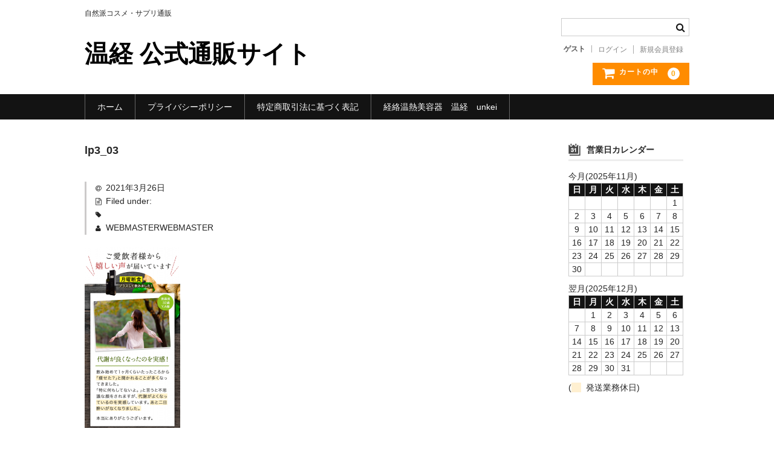

--- FILE ---
content_type: text/html; charset=UTF-8
request_url: https://shop.aleap.jp/2019/02/22/%E6%B8%A9%E7%B5%8C%E9%85%B5%E7%B4%A0%E3%83%89%E3%83%AA%E3%83%B3%E3%82%AF/lp3_03-2/
body_size: 8778
content:
<!DOCTYPE html>
<html lang="ja"
	prefix="og: https://ogp.me/ns#" >

<head>
	<meta charset="UTF-8" />
	<meta name="viewport" content="width=device-width, user-scalable=no">
	<meta name="format-detection" content="telephone=no"/>
	
  <!-- Global site tag (gtag.js) - Google Ads: 980657296 -->
<script async src="https://www.googletagmanager.com/gtag/js?id=AW-980657296"></script>
<script>
  window.dataLayer = window.dataLayer || [];
  function gtag(){dataLayer.push(arguments);}
  gtag('js', new Date());

  gtag('config', 'AW-980657296');
</script>
	
	
<!-- Yahoo Code for your Conversion Page -->
<script type="text/javascript">
    /* <![CDATA[ */
    var yahoo_conversion_id = 1000040568;
    var yahoo_conversion_label = "NwmpCOD65QQQmNOOwwM";
    var yahoo_conversion_value = 0;
    /* ]]> */
</script>
<script type="text/javascript" src="https://s.yimg.jp/images/listing/tool/cv/conversion.js">
</script>
<noscript>
    <div style="display:inline;">
        <img height="1" width="1" style="border-style:none;" alt="" src="https://b91.yahoo.co.jp/pagead/conversion/1000040568/?value=0&label=NwmpCOD65QQQmNOOwwM&guid=ON&script=0&disvt=true"/>
    </div>
</noscript>
	
	
	<title>lp3_03 | 温経 公式通販サイト</title>
	<style>img:is([sizes="auto" i], [sizes^="auto," i]) { contain-intrinsic-size: 3000px 1500px }</style>
	
		<!-- All in One SEO 4.0.18 -->
		<meta name="google-site-verification" content="FecZlFoJTLcueJj29zAuTwlUcwQBAFSqmYAoX_ZW2O0" />
		<meta property="og:site_name" content="温経 公式通販サイト | 自然派コスメ・サプリ通販" />
		<meta property="og:type" content="article" />
		<meta property="og:title" content="lp3_03 | 温経 公式通販サイト" />
		<meta property="article:published_time" content="2021-03-26T14:14:42Z" />
		<meta property="article:modified_time" content="2021-03-26T14:14:42Z" />
		<meta property="twitter:card" content="summary" />
		<meta property="twitter:domain" content="shop.aleap.jp" />
		<meta property="twitter:title" content="lp3_03 | 温経 公式通販サイト" />
		<script type="application/ld+json" class="aioseo-schema">
			{"@context":"https:\/\/schema.org","@graph":[{"@type":"WebSite","@id":"https:\/\/shop.aleap.jp\/#website","url":"https:\/\/shop.aleap.jp\/","name":"\u6e29\u7d4c \u516c\u5f0f\u901a\u8ca9\u30b5\u30a4\u30c8","description":"\u81ea\u7136\u6d3e\u30b3\u30b9\u30e1\u30fb\u30b5\u30d7\u30ea\u901a\u8ca9","publisher":{"@id":"https:\/\/shop.aleap.jp\/#organization"}},{"@type":"Organization","@id":"https:\/\/shop.aleap.jp\/#organization","name":"\u6e29\u7d4c \u516c\u5f0f\u901a\u8ca9\u30b5\u30a4\u30c8","url":"https:\/\/shop.aleap.jp\/"},{"@type":"BreadcrumbList","@id":"https:\/\/shop.aleap.jp\/2019\/02\/22\/%e6%b8%a9%e7%b5%8c%e9%85%b5%e7%b4%a0%e3%83%89%e3%83%aa%e3%83%b3%e3%82%af\/lp3_03-2\/#breadcrumblist","itemListElement":[{"@type":"ListItem","@id":"https:\/\/shop.aleap.jp\/#listItem","position":"1","item":{"@id":"https:\/\/shop.aleap.jp\/#item","name":"\u30db\u30fc\u30e0","description":"\u81ea\u7136\u6d3e\u30b3\u30b9\u30e1\u30fb\u30b5\u30d7\u30ea\u901a\u8ca9","url":"https:\/\/shop.aleap.jp\/"},"nextItem":"https:\/\/shop.aleap.jp\/2019\/02\/22\/%e6%b8%a9%e7%b5%8c%e9%85%b5%e7%b4%a0%e3%83%89%e3%83%aa%e3%83%b3%e3%82%af\/lp3_03-2\/#listItem"},{"@type":"ListItem","@id":"https:\/\/shop.aleap.jp\/2019\/02\/22\/%e6%b8%a9%e7%b5%8c%e9%85%b5%e7%b4%a0%e3%83%89%e3%83%aa%e3%83%b3%e3%82%af\/lp3_03-2\/#listItem","position":"2","item":{"@id":"https:\/\/shop.aleap.jp\/2019\/02\/22\/%e6%b8%a9%e7%b5%8c%e9%85%b5%e7%b4%a0%e3%83%89%e3%83%aa%e3%83%b3%e3%82%af\/lp3_03-2\/#item","name":"lp3_03","url":"https:\/\/shop.aleap.jp\/2019\/02\/22\/%e6%b8%a9%e7%b5%8c%e9%85%b5%e7%b4%a0%e3%83%89%e3%83%aa%e3%83%b3%e3%82%af\/lp3_03-2\/"},"previousItem":"https:\/\/shop.aleap.jp\/#listItem"}]},{"@type":"Person","@id":"https:\/\/shop.aleap.jp\/author\/webmaster\/#author","url":"https:\/\/shop.aleap.jp\/author\/webmaster\/","name":"WEBMASTERWEBMASTER","image":{"@type":"ImageObject","@id":"https:\/\/shop.aleap.jp\/2019\/02\/22\/%e6%b8%a9%e7%b5%8c%e9%85%b5%e7%b4%a0%e3%83%89%e3%83%aa%e3%83%b3%e3%82%af\/lp3_03-2\/#authorImage","url":"https:\/\/secure.gravatar.com\/avatar\/aedb32303844c01930a5b12019e78c013ceb4345325af4d0ea6d7ebb060ab044?s=96&d=mm&r=g","width":"96","height":"96","caption":"WEBMASTERWEBMASTER"}},{"@type":"ItemPage","@id":"https:\/\/shop.aleap.jp\/2019\/02\/22\/%e6%b8%a9%e7%b5%8c%e9%85%b5%e7%b4%a0%e3%83%89%e3%83%aa%e3%83%b3%e3%82%af\/lp3_03-2\/#itempage","url":"https:\/\/shop.aleap.jp\/2019\/02\/22\/%e6%b8%a9%e7%b5%8c%e9%85%b5%e7%b4%a0%e3%83%89%e3%83%aa%e3%83%b3%e3%82%af\/lp3_03-2\/","name":"lp3_03 | \u6e29\u7d4c \u516c\u5f0f\u901a\u8ca9\u30b5\u30a4\u30c8","inLanguage":"ja","isPartOf":{"@id":"https:\/\/shop.aleap.jp\/#website"},"breadcrumb":{"@id":"https:\/\/shop.aleap.jp\/2019\/02\/22\/%e6%b8%a9%e7%b5%8c%e9%85%b5%e7%b4%a0%e3%83%89%e3%83%aa%e3%83%b3%e3%82%af\/lp3_03-2\/#breadcrumblist"},"author":"https:\/\/shop.aleap.jp\/2019\/02\/22\/%e6%b8%a9%e7%b5%8c%e9%85%b5%e7%b4%a0%e3%83%89%e3%83%aa%e3%83%b3%e3%82%af\/lp3_03-2\/#author","creator":"https:\/\/shop.aleap.jp\/2019\/02\/22\/%e6%b8%a9%e7%b5%8c%e9%85%b5%e7%b4%a0%e3%83%89%e3%83%aa%e3%83%b3%e3%82%af\/lp3_03-2\/#author","datePublished":"2021-03-26T14:14:42+09:00","dateModified":"2021-03-26T14:14:42+09:00"}]}
		</script>
		<!-- All in One SEO -->

<link rel="alternate" type="application/rss+xml" title="温経 公式通販サイト &raquo; lp3_03 のコメントのフィード" href="https://shop.aleap.jp/2019/02/22/%e6%b8%a9%e7%b5%8c%e9%85%b5%e7%b4%a0%e3%83%89%e3%83%aa%e3%83%b3%e3%82%af/lp3_03-2/feed/" />
<script type="text/javascript">
/* <![CDATA[ */
window._wpemojiSettings = {"baseUrl":"https:\/\/s.w.org\/images\/core\/emoji\/16.0.1\/72x72\/","ext":".png","svgUrl":"https:\/\/s.w.org\/images\/core\/emoji\/16.0.1\/svg\/","svgExt":".svg","source":{"concatemoji":"https:\/\/shop.aleap.jp\/wp-includes\/js\/wp-emoji-release.min.js?ver=6.8.3"}};
/*! This file is auto-generated */
!function(s,n){var o,i,e;function c(e){try{var t={supportTests:e,timestamp:(new Date).valueOf()};sessionStorage.setItem(o,JSON.stringify(t))}catch(e){}}function p(e,t,n){e.clearRect(0,0,e.canvas.width,e.canvas.height),e.fillText(t,0,0);var t=new Uint32Array(e.getImageData(0,0,e.canvas.width,e.canvas.height).data),a=(e.clearRect(0,0,e.canvas.width,e.canvas.height),e.fillText(n,0,0),new Uint32Array(e.getImageData(0,0,e.canvas.width,e.canvas.height).data));return t.every(function(e,t){return e===a[t]})}function u(e,t){e.clearRect(0,0,e.canvas.width,e.canvas.height),e.fillText(t,0,0);for(var n=e.getImageData(16,16,1,1),a=0;a<n.data.length;a++)if(0!==n.data[a])return!1;return!0}function f(e,t,n,a){switch(t){case"flag":return n(e,"\ud83c\udff3\ufe0f\u200d\u26a7\ufe0f","\ud83c\udff3\ufe0f\u200b\u26a7\ufe0f")?!1:!n(e,"\ud83c\udde8\ud83c\uddf6","\ud83c\udde8\u200b\ud83c\uddf6")&&!n(e,"\ud83c\udff4\udb40\udc67\udb40\udc62\udb40\udc65\udb40\udc6e\udb40\udc67\udb40\udc7f","\ud83c\udff4\u200b\udb40\udc67\u200b\udb40\udc62\u200b\udb40\udc65\u200b\udb40\udc6e\u200b\udb40\udc67\u200b\udb40\udc7f");case"emoji":return!a(e,"\ud83e\udedf")}return!1}function g(e,t,n,a){var r="undefined"!=typeof WorkerGlobalScope&&self instanceof WorkerGlobalScope?new OffscreenCanvas(300,150):s.createElement("canvas"),o=r.getContext("2d",{willReadFrequently:!0}),i=(o.textBaseline="top",o.font="600 32px Arial",{});return e.forEach(function(e){i[e]=t(o,e,n,a)}),i}function t(e){var t=s.createElement("script");t.src=e,t.defer=!0,s.head.appendChild(t)}"undefined"!=typeof Promise&&(o="wpEmojiSettingsSupports",i=["flag","emoji"],n.supports={everything:!0,everythingExceptFlag:!0},e=new Promise(function(e){s.addEventListener("DOMContentLoaded",e,{once:!0})}),new Promise(function(t){var n=function(){try{var e=JSON.parse(sessionStorage.getItem(o));if("object"==typeof e&&"number"==typeof e.timestamp&&(new Date).valueOf()<e.timestamp+604800&&"object"==typeof e.supportTests)return e.supportTests}catch(e){}return null}();if(!n){if("undefined"!=typeof Worker&&"undefined"!=typeof OffscreenCanvas&&"undefined"!=typeof URL&&URL.createObjectURL&&"undefined"!=typeof Blob)try{var e="postMessage("+g.toString()+"("+[JSON.stringify(i),f.toString(),p.toString(),u.toString()].join(",")+"));",a=new Blob([e],{type:"text/javascript"}),r=new Worker(URL.createObjectURL(a),{name:"wpTestEmojiSupports"});return void(r.onmessage=function(e){c(n=e.data),r.terminate(),t(n)})}catch(e){}c(n=g(i,f,p,u))}t(n)}).then(function(e){for(var t in e)n.supports[t]=e[t],n.supports.everything=n.supports.everything&&n.supports[t],"flag"!==t&&(n.supports.everythingExceptFlag=n.supports.everythingExceptFlag&&n.supports[t]);n.supports.everythingExceptFlag=n.supports.everythingExceptFlag&&!n.supports.flag,n.DOMReady=!1,n.readyCallback=function(){n.DOMReady=!0}}).then(function(){return e}).then(function(){var e;n.supports.everything||(n.readyCallback(),(e=n.source||{}).concatemoji?t(e.concatemoji):e.wpemoji&&e.twemoji&&(t(e.twemoji),t(e.wpemoji)))}))}((window,document),window._wpemojiSettings);
/* ]]> */
</script>
<style id='wp-emoji-styles-inline-css' type='text/css'>

	img.wp-smiley, img.emoji {
		display: inline !important;
		border: none !important;
		box-shadow: none !important;
		height: 1em !important;
		width: 1em !important;
		margin: 0 0.07em !important;
		vertical-align: -0.1em !important;
		background: none !important;
		padding: 0 !important;
	}
</style>
<link rel='stylesheet' id='wp-block-library-css' href='https://shop.aleap.jp/wp-includes/css/dist/block-library/style.min.css?ver=6.8.3' type='text/css' media='all' />
<style id='classic-theme-styles-inline-css' type='text/css'>
/*! This file is auto-generated */
.wp-block-button__link{color:#fff;background-color:#32373c;border-radius:9999px;box-shadow:none;text-decoration:none;padding:calc(.667em + 2px) calc(1.333em + 2px);font-size:1.125em}.wp-block-file__button{background:#32373c;color:#fff;text-decoration:none}
</style>
<style id='global-styles-inline-css' type='text/css'>
:root{--wp--preset--aspect-ratio--square: 1;--wp--preset--aspect-ratio--4-3: 4/3;--wp--preset--aspect-ratio--3-4: 3/4;--wp--preset--aspect-ratio--3-2: 3/2;--wp--preset--aspect-ratio--2-3: 2/3;--wp--preset--aspect-ratio--16-9: 16/9;--wp--preset--aspect-ratio--9-16: 9/16;--wp--preset--color--black: #000000;--wp--preset--color--cyan-bluish-gray: #abb8c3;--wp--preset--color--white: #ffffff;--wp--preset--color--pale-pink: #f78da7;--wp--preset--color--vivid-red: #cf2e2e;--wp--preset--color--luminous-vivid-orange: #ff6900;--wp--preset--color--luminous-vivid-amber: #fcb900;--wp--preset--color--light-green-cyan: #7bdcb5;--wp--preset--color--vivid-green-cyan: #00d084;--wp--preset--color--pale-cyan-blue: #8ed1fc;--wp--preset--color--vivid-cyan-blue: #0693e3;--wp--preset--color--vivid-purple: #9b51e0;--wp--preset--gradient--vivid-cyan-blue-to-vivid-purple: linear-gradient(135deg,rgba(6,147,227,1) 0%,rgb(155,81,224) 100%);--wp--preset--gradient--light-green-cyan-to-vivid-green-cyan: linear-gradient(135deg,rgb(122,220,180) 0%,rgb(0,208,130) 100%);--wp--preset--gradient--luminous-vivid-amber-to-luminous-vivid-orange: linear-gradient(135deg,rgba(252,185,0,1) 0%,rgba(255,105,0,1) 100%);--wp--preset--gradient--luminous-vivid-orange-to-vivid-red: linear-gradient(135deg,rgba(255,105,0,1) 0%,rgb(207,46,46) 100%);--wp--preset--gradient--very-light-gray-to-cyan-bluish-gray: linear-gradient(135deg,rgb(238,238,238) 0%,rgb(169,184,195) 100%);--wp--preset--gradient--cool-to-warm-spectrum: linear-gradient(135deg,rgb(74,234,220) 0%,rgb(151,120,209) 20%,rgb(207,42,186) 40%,rgb(238,44,130) 60%,rgb(251,105,98) 80%,rgb(254,248,76) 100%);--wp--preset--gradient--blush-light-purple: linear-gradient(135deg,rgb(255,206,236) 0%,rgb(152,150,240) 100%);--wp--preset--gradient--blush-bordeaux: linear-gradient(135deg,rgb(254,205,165) 0%,rgb(254,45,45) 50%,rgb(107,0,62) 100%);--wp--preset--gradient--luminous-dusk: linear-gradient(135deg,rgb(255,203,112) 0%,rgb(199,81,192) 50%,rgb(65,88,208) 100%);--wp--preset--gradient--pale-ocean: linear-gradient(135deg,rgb(255,245,203) 0%,rgb(182,227,212) 50%,rgb(51,167,181) 100%);--wp--preset--gradient--electric-grass: linear-gradient(135deg,rgb(202,248,128) 0%,rgb(113,206,126) 100%);--wp--preset--gradient--midnight: linear-gradient(135deg,rgb(2,3,129) 0%,rgb(40,116,252) 100%);--wp--preset--font-size--small: 13px;--wp--preset--font-size--medium: 20px;--wp--preset--font-size--large: 36px;--wp--preset--font-size--x-large: 42px;--wp--preset--spacing--20: 0.44rem;--wp--preset--spacing--30: 0.67rem;--wp--preset--spacing--40: 1rem;--wp--preset--spacing--50: 1.5rem;--wp--preset--spacing--60: 2.25rem;--wp--preset--spacing--70: 3.38rem;--wp--preset--spacing--80: 5.06rem;--wp--preset--shadow--natural: 6px 6px 9px rgba(0, 0, 0, 0.2);--wp--preset--shadow--deep: 12px 12px 50px rgba(0, 0, 0, 0.4);--wp--preset--shadow--sharp: 6px 6px 0px rgba(0, 0, 0, 0.2);--wp--preset--shadow--outlined: 6px 6px 0px -3px rgba(255, 255, 255, 1), 6px 6px rgba(0, 0, 0, 1);--wp--preset--shadow--crisp: 6px 6px 0px rgba(0, 0, 0, 1);}:where(.is-layout-flex){gap: 0.5em;}:where(.is-layout-grid){gap: 0.5em;}body .is-layout-flex{display: flex;}.is-layout-flex{flex-wrap: wrap;align-items: center;}.is-layout-flex > :is(*, div){margin: 0;}body .is-layout-grid{display: grid;}.is-layout-grid > :is(*, div){margin: 0;}:where(.wp-block-columns.is-layout-flex){gap: 2em;}:where(.wp-block-columns.is-layout-grid){gap: 2em;}:where(.wp-block-post-template.is-layout-flex){gap: 1.25em;}:where(.wp-block-post-template.is-layout-grid){gap: 1.25em;}.has-black-color{color: var(--wp--preset--color--black) !important;}.has-cyan-bluish-gray-color{color: var(--wp--preset--color--cyan-bluish-gray) !important;}.has-white-color{color: var(--wp--preset--color--white) !important;}.has-pale-pink-color{color: var(--wp--preset--color--pale-pink) !important;}.has-vivid-red-color{color: var(--wp--preset--color--vivid-red) !important;}.has-luminous-vivid-orange-color{color: var(--wp--preset--color--luminous-vivid-orange) !important;}.has-luminous-vivid-amber-color{color: var(--wp--preset--color--luminous-vivid-amber) !important;}.has-light-green-cyan-color{color: var(--wp--preset--color--light-green-cyan) !important;}.has-vivid-green-cyan-color{color: var(--wp--preset--color--vivid-green-cyan) !important;}.has-pale-cyan-blue-color{color: var(--wp--preset--color--pale-cyan-blue) !important;}.has-vivid-cyan-blue-color{color: var(--wp--preset--color--vivid-cyan-blue) !important;}.has-vivid-purple-color{color: var(--wp--preset--color--vivid-purple) !important;}.has-black-background-color{background-color: var(--wp--preset--color--black) !important;}.has-cyan-bluish-gray-background-color{background-color: var(--wp--preset--color--cyan-bluish-gray) !important;}.has-white-background-color{background-color: var(--wp--preset--color--white) !important;}.has-pale-pink-background-color{background-color: var(--wp--preset--color--pale-pink) !important;}.has-vivid-red-background-color{background-color: var(--wp--preset--color--vivid-red) !important;}.has-luminous-vivid-orange-background-color{background-color: var(--wp--preset--color--luminous-vivid-orange) !important;}.has-luminous-vivid-amber-background-color{background-color: var(--wp--preset--color--luminous-vivid-amber) !important;}.has-light-green-cyan-background-color{background-color: var(--wp--preset--color--light-green-cyan) !important;}.has-vivid-green-cyan-background-color{background-color: var(--wp--preset--color--vivid-green-cyan) !important;}.has-pale-cyan-blue-background-color{background-color: var(--wp--preset--color--pale-cyan-blue) !important;}.has-vivid-cyan-blue-background-color{background-color: var(--wp--preset--color--vivid-cyan-blue) !important;}.has-vivid-purple-background-color{background-color: var(--wp--preset--color--vivid-purple) !important;}.has-black-border-color{border-color: var(--wp--preset--color--black) !important;}.has-cyan-bluish-gray-border-color{border-color: var(--wp--preset--color--cyan-bluish-gray) !important;}.has-white-border-color{border-color: var(--wp--preset--color--white) !important;}.has-pale-pink-border-color{border-color: var(--wp--preset--color--pale-pink) !important;}.has-vivid-red-border-color{border-color: var(--wp--preset--color--vivid-red) !important;}.has-luminous-vivid-orange-border-color{border-color: var(--wp--preset--color--luminous-vivid-orange) !important;}.has-luminous-vivid-amber-border-color{border-color: var(--wp--preset--color--luminous-vivid-amber) !important;}.has-light-green-cyan-border-color{border-color: var(--wp--preset--color--light-green-cyan) !important;}.has-vivid-green-cyan-border-color{border-color: var(--wp--preset--color--vivid-green-cyan) !important;}.has-pale-cyan-blue-border-color{border-color: var(--wp--preset--color--pale-cyan-blue) !important;}.has-vivid-cyan-blue-border-color{border-color: var(--wp--preset--color--vivid-cyan-blue) !important;}.has-vivid-purple-border-color{border-color: var(--wp--preset--color--vivid-purple) !important;}.has-vivid-cyan-blue-to-vivid-purple-gradient-background{background: var(--wp--preset--gradient--vivid-cyan-blue-to-vivid-purple) !important;}.has-light-green-cyan-to-vivid-green-cyan-gradient-background{background: var(--wp--preset--gradient--light-green-cyan-to-vivid-green-cyan) !important;}.has-luminous-vivid-amber-to-luminous-vivid-orange-gradient-background{background: var(--wp--preset--gradient--luminous-vivid-amber-to-luminous-vivid-orange) !important;}.has-luminous-vivid-orange-to-vivid-red-gradient-background{background: var(--wp--preset--gradient--luminous-vivid-orange-to-vivid-red) !important;}.has-very-light-gray-to-cyan-bluish-gray-gradient-background{background: var(--wp--preset--gradient--very-light-gray-to-cyan-bluish-gray) !important;}.has-cool-to-warm-spectrum-gradient-background{background: var(--wp--preset--gradient--cool-to-warm-spectrum) !important;}.has-blush-light-purple-gradient-background{background: var(--wp--preset--gradient--blush-light-purple) !important;}.has-blush-bordeaux-gradient-background{background: var(--wp--preset--gradient--blush-bordeaux) !important;}.has-luminous-dusk-gradient-background{background: var(--wp--preset--gradient--luminous-dusk) !important;}.has-pale-ocean-gradient-background{background: var(--wp--preset--gradient--pale-ocean) !important;}.has-electric-grass-gradient-background{background: var(--wp--preset--gradient--electric-grass) !important;}.has-midnight-gradient-background{background: var(--wp--preset--gradient--midnight) !important;}.has-small-font-size{font-size: var(--wp--preset--font-size--small) !important;}.has-medium-font-size{font-size: var(--wp--preset--font-size--medium) !important;}.has-large-font-size{font-size: var(--wp--preset--font-size--large) !important;}.has-x-large-font-size{font-size: var(--wp--preset--font-size--x-large) !important;}
:where(.wp-block-post-template.is-layout-flex){gap: 1.25em;}:where(.wp-block-post-template.is-layout-grid){gap: 1.25em;}
:where(.wp-block-columns.is-layout-flex){gap: 2em;}:where(.wp-block-columns.is-layout-grid){gap: 2em;}
:root :where(.wp-block-pullquote){font-size: 1.5em;line-height: 1.6;}
</style>
<link rel='stylesheet' id='wc-basic-style-css' href='https://shop.aleap.jp/wp-content/themes/welcart_basic/style.css?ver=1.0' type='text/css' media='all' />
<link rel='stylesheet' id='font-awesome-css' href='https://shop.aleap.jp/wp-content/themes/welcart_basic/font-awesome/font-awesome.min.css?ver=1.0' type='text/css' media='all' />
<link rel='stylesheet' id='luminous-basic-css-css' href='https://shop.aleap.jp/wp-content/themes/welcart_basic/css/luminous-basic.css?ver=1.0' type='text/css' media='all' />
<link rel='stylesheet' id='usces_default_css-css' href='https://shop.aleap.jp/wp-content/plugins/usc-e-shop/css/usces_default.css?ver=2.1.4.2103022' type='text/css' media='all' />
<link rel='stylesheet' id='dashicons-css' href='https://shop.aleap.jp/wp-includes/css/dashicons.min.css?ver=6.8.3' type='text/css' media='all' />
<link rel='stylesheet' id='theme_cart_css-css' href='https://shop.aleap.jp/wp-content/themes/welcart_basic/usces_cart.css?ver=2.1.4.2103022' type='text/css' media='all' />
<script type="text/javascript" src="https://shop.aleap.jp/wp-includes/js/jquery/jquery.min.js?ver=3.7.1" id="jquery-core-js"></script>
<script type="text/javascript" src="https://shop.aleap.jp/wp-includes/js/jquery/jquery-migrate.min.js?ver=3.4.1" id="jquery-migrate-js"></script>
<script type="text/javascript" src="https://shop.aleap.jp/wp-content/themes/welcart_basic/js/front-customized.js?ver=1.0" id="wc-basic-js-js"></script>
<link rel="https://api.w.org/" href="https://shop.aleap.jp/wp-json/" /><link rel="alternate" title="JSON" type="application/json" href="https://shop.aleap.jp/wp-json/wp/v2/media/304" /><link rel="EditURI" type="application/rsd+xml" title="RSD" href="https://shop.aleap.jp/xmlrpc.php?rsd" />
<meta name="generator" content="WordPress 6.8.3" />
<link rel='shortlink' href='https://shop.aleap.jp/?p=304' />
<link rel="alternate" title="oEmbed (JSON)" type="application/json+oembed" href="https://shop.aleap.jp/wp-json/oembed/1.0/embed?url=https%3A%2F%2Fshop.aleap.jp%2F2019%2F02%2F22%2F%25e6%25b8%25a9%25e7%25b5%258c%25e9%2585%25b5%25e7%25b4%25a0%25e3%2583%2589%25e3%2583%25aa%25e3%2583%25b3%25e3%2582%25af%2Flp3_03-2%2F" />
<link rel="alternate" title="oEmbed (XML)" type="text/xml+oembed" href="https://shop.aleap.jp/wp-json/oembed/1.0/embed?url=https%3A%2F%2Fshop.aleap.jp%2F2019%2F02%2F22%2F%25e6%25b8%25a9%25e7%25b5%258c%25e9%2585%25b5%25e7%25b4%25a0%25e3%2583%2589%25e3%2583%25aa%25e3%2583%25b3%25e3%2582%25af%2Flp3_03-2%2F&#038;format=xml" />
<link rel="icon" href="https://shop.aleap.jp/wp-content/uploads/2018/08/logo_c-150x150.png" sizes="32x32" />
<link rel="icon" href="https://shop.aleap.jp/wp-content/uploads/2018/08/logo_c.png" sizes="192x192" />
<link rel="apple-touch-icon" href="https://shop.aleap.jp/wp-content/uploads/2018/08/logo_c.png" />
<meta name="msapplication-TileImage" content="https://shop.aleap.jp/wp-content/uploads/2018/08/logo_c.png" />
</head>

<body class="attachment wp-singular attachment-template-default single single-attachment postid-304 attachmentid-304 attachment-png wp-theme-welcart_basic">
	
		
	<header id="masthead" class="site-header" role="banner">
		
		<div class="inner cf">

			<p class="site-description">自然派コスメ・サプリ通販</p>
						<div class="site-title"><a href="https://shop.aleap.jp/" title="温経 公式通販サイト" rel="home">温経 公式通販サイト</a></div>

						
			<div class="snav cf">

				<div class="search-box">
					<i class="fa fa-search"></i>
					<form role="search" method="get" action="https://shop.aleap.jp/" >
		<div class="s-box">
			<input type="text" value="" name="s" id="head-s-text" class="search-text" />
			<input type="submit" id="head-s-submit" class="searchsubmit" value="&#xf002;" />
		</div>
    </form>				
				</div>

								<div class="membership">
					<i class="fa fa-user"></i>
					<ul class="cf">
																			<li>ゲスト</li>
							<li><a href="https://shop.aleap.jp/usces-member/?usces_page=login" class="usces_login_a">ログイン</a></li>
							<li><a href="https://shop.aleap.jp/usces-member/?usces_page=newmember">新規会員登録</a></li>
																	</ul>
				</div>
				
				<div class="incart-btn">
					<a href="https://shop.aleap.jp/usces-cart/"><i class="fa fa-shopping-cart"><span>カートの中</span></i><span class="total-quant">0</span></a>
				</div>
			</div><!-- .snav -->

						
		</div><!-- .inner -->

				
		<nav id="site-navigation" class="main-navigation" role="navigation">
			<label for="panel"><span></span></label>
			<input type="checkbox" id="panel" class="on-off" />
			<div class="header-nav-container cf"><ul>
<li ><a href="https://shop.aleap.jp/">ホーム</a></li><li class="page_item page-item-40"><a href="https://shop.aleap.jp/privacy/">プライバシーポリシー</a></li>
<li class="page_item page-item-38"><a href="https://shop.aleap.jp/act-on-specified-commercial-transactions/">特定商取引法に基づく表記</a></li>
<li class="page_item page-item-94"><a href="https://shop.aleap.jp/%e7%b5%8c%e7%b5%a1%e6%b8%a9%e7%86%b1%e7%be%8e%e5%ae%b9%e5%99%a8%e3%80%80%e6%b8%a9%e7%b5%8c%e3%80%80unkei/">経絡温熱美容器　温経　unkei</a></li>
</ul></div>
		</nav><!-- #site-navigation -->
		
		
	</header><!-- #masthead -->

		
		
	<div id="main" class="wrapper two-column right-set">
	<div id="primary" class="site-content">
		<div id="content" role="main">
		
		
					
			
<article class="post-304 attachment type-attachment status-inherit" id="post-304">

	<header class="entry-header">
		<h1 class="entry-title">lp3_03</h1>
	</header>
	
						<div class="entry-meta">
				<span class="date"><time>2021年3月26日</time></span>
				<span class="cat">Filed under: </span>
				<span class="tag"></span>
				<span class="author">WEBMASTERWEBMASTER</span>
			</div>
				
	<div class="entry-content">
		<p class="attachment"><a href='https://shop.aleap.jp/wp-content/uploads/2019/02/lp3_03.png'><img decoding="async" width="158" height="300" src="https://shop.aleap.jp/wp-content/uploads/2019/02/lp3_03-158x300.png" class="attachment-medium size-medium" alt="" srcset="https://shop.aleap.jp/wp-content/uploads/2019/02/lp3_03-158x300.png 158w, https://shop.aleap.jp/wp-content/uploads/2019/02/lp3_03-539x1024.png 539w, https://shop.aleap.jp/wp-content/uploads/2019/02/lp3_03.png 750w" sizes="(max-width: 158px) 100vw, 158px" /></a></p>
	</div><!-- .entry-content -->

</article>						
						
				<div class="comment-area">
				<div class="feedback">
								</div>
				
<div id="comments" class="comments-area">

	
	
		<div id="respond" class="comment-respond">
		<h2 id="reply-title" class="comment-reply-title">コメントを残す <small><a rel="nofollow" id="cancel-comment-reply-link" href="/2019/02/22/%E6%B8%A9%E7%B5%8C%E9%85%B5%E7%B4%A0%E3%83%89%E3%83%AA%E3%83%B3%E3%82%AF/lp3_03-2/#respond" style="display:none;">コメントをキャンセル</a></small></h2><form action="https://shop.aleap.jp/wp-comments-post.php" method="post" id="commentform" class="comment-form"><p class="comment-notes"><span id="email-notes">メールアドレスが公開されることはありません。</span> <span class="required-field-message"><span class="required">※</span> が付いている欄は必須項目です</span></p><p class="comment-form-comment"><label for="comment">コメント <span class="required">※</span></label> <textarea id="comment" name="comment" cols="45" rows="8" maxlength="65525" required="required"></textarea></p><p class="comment-form-author"><label for="author">名前 <span class="required">※</span></label> <input id="author" name="author" type="text" value="" size="30" maxlength="245" autocomplete="name" required="required" /></p>
<p class="comment-form-email"><label for="email">メール <span class="required">※</span></label> <input id="email" name="email" type="text" value="" size="30" maxlength="100" aria-describedby="email-notes" autocomplete="email" required="required" /></p>
<p class="comment-form-url"><label for="url">サイト</label> <input id="url" name="url" type="text" value="" size="30" maxlength="200" autocomplete="url" /></p>
<p class="comment-form-cookies-consent"><input id="wp-comment-cookies-consent" name="wp-comment-cookies-consent" type="checkbox" value="yes" /> <label for="wp-comment-cookies-consent">次回のコメントで使用するためブラウザーに自分の名前、メールアドレス、サイトを保存する。</label></p>
<p class="form-submit"><input name="submit" type="submit" id="submit" class="submit" value="コメントを送信" /> <input type='hidden' name='comment_post_ID' value='304' id='comment_post_ID' />
<input type='hidden' name='comment_parent' id='comment_parent' value='0' />
</p></form>	</div><!-- #respond -->
	
</div><!-- .comments-area -->
				</div><!-- .comment-area -->
			
						
				
		</div><!-- #content -->
	</div><!-- #primary -->


<aside id="secondary" class="widget-area" role="complementary">

			<section id="welcart_calendar-3" class="widget widget_welcart_calendar">				<h3 class="widget_title"><img src="https://shop.aleap.jp/wp-content/themes/welcart_basic/images/calendar.png" alt="営業日カレンダー" />営業日カレンダー</h3>
		<ul class="ucart_calendar_body ucart_widget_body"><li>
		<div class="this-month">
<table cellspacing="0" class="usces_calendar">
<caption>今月(2025年11月)</caption>
<thead>
	<tr>
		<th>日</th>
		<th>月</th>
		<th>火</th>
		<th>水</th>
		<th>木</th>
		<th>金</th>
		<th>土</th>
	</tr>
</thead>
<tbody>
	<tr>
		<td>&nbsp;</td>
			<td>&nbsp;</td>
			<td>&nbsp;</td>
			<td>&nbsp;</td>
			<td>&nbsp;</td>
			<td>&nbsp;</td>
			<td>1</td>
		</tr>
	<tr>
		<td>2</td>
			<td>3</td>
			<td>4</td>
			<td>5</td>
			<td>6</td>
			<td>7</td>
			<td>8</td>
		</tr>
	<tr>
		<td>9</td>
			<td>10</td>
			<td>11</td>
			<td>12</td>
			<td>13</td>
			<td>14</td>
			<td>15</td>
		</tr>
	<tr>
		<td>16</td>
			<td>17</td>
			<td>18</td>
			<td>19</td>
			<td>20</td>
			<td>21</td>
			<td>22</td>
		</tr>
	<tr>
		<td>23</td>
			<td class="businesstoday">24</td>
			<td>25</td>
			<td>26</td>
			<td>27</td>
			<td>28</td>
			<td>29</td>
		</tr>
	<tr>
		<td>30</td>
			<td>&nbsp;</td>
			<td>&nbsp;</td>
			<td>&nbsp;</td>
			<td>&nbsp;</td>
			<td>&nbsp;</td>
			<td>&nbsp;</td>
		</tr>
</tbody>
</table>
</div>
<div class="next-month">
<table cellspacing="0" class="usces_calendar">
<caption>翌月(2025年12月)</caption>
<thead>
	<tr>
		<th>日</th>
		<th>月</th>
		<th>火</th>
		<th>水</th>
		<th>木</th>
		<th>金</th>
		<th>土</th>
	</tr>
</thead>
<tbody>
	<tr>
		<td>&nbsp;</td>
			<td>1</td>
			<td>2</td>
			<td>3</td>
			<td>4</td>
			<td>5</td>
			<td>6</td>
		</tr>
	<tr>
		<td>7</td>
			<td>8</td>
			<td>9</td>
			<td>10</td>
			<td>11</td>
			<td>12</td>
			<td>13</td>
		</tr>
	<tr>
		<td>14</td>
			<td>15</td>
			<td>16</td>
			<td>17</td>
			<td>18</td>
			<td>19</td>
			<td>20</td>
		</tr>
	<tr>
		<td>21</td>
			<td>22</td>
			<td>23</td>
			<td>24</td>
			<td>25</td>
			<td>26</td>
			<td>27</td>
		</tr>
	<tr>
		<td>28</td>
			<td>29</td>
			<td>30</td>
			<td>31</td>
			<td>&nbsp;</td>
			<td>&nbsp;</td>
			<td>&nbsp;</td>
		</tr>
</tbody>
</table>
</div>
(<span class="business_days_exp_box businessday">&nbsp;&nbsp;&nbsp;&nbsp;</span>&nbsp;&nbsp;発送業務休日)
		</li></ul>

			</section>		
</aside><!-- #secondary -->

	</div><!-- #main -->
	
	
		
		<div id="toTop" class="wrap fixed"><a href="#masthead"><i class="fa fa-chevron-circle-up"></i></a></div>
	
		
	<footer id="colophon" role="contentinfo">
	
		<nav id="site-info" class="footer-navigation">
			<div class="menu-%e3%83%a1%e3%83%8b%e3%83%a5%e3%83%bc-container"><ul id="menu-%e3%83%a1%e3%83%8b%e3%83%a5%e3%83%bc" class="footer-menu cf"><li id="menu-item-44" class="menu-item menu-item-type-post_type menu-item-object-page menu-item-44"><a href="https://shop.aleap.jp/privacy/">プライバシーポリシー</a></li>
<li id="menu-item-45" class="menu-item menu-item-type-post_type menu-item-object-page menu-item-45"><a href="https://shop.aleap.jp/act-on-specified-commercial-transactions/">特定商取引法に基づく表記</a></li>
</ul></div>		</nav>	
		
		<p class="copyright">株式会社アリープ</p>
	
	</footer><!-- #colophon -->
	
	<script type="speculationrules">
{"prefetch":[{"source":"document","where":{"and":[{"href_matches":"\/*"},{"not":{"href_matches":["\/wp-*.php","\/wp-admin\/*","\/wp-content\/uploads\/*","\/wp-content\/*","\/wp-content\/plugins\/*","\/wp-content\/themes\/welcart_basic\/*","\/*\\?(.+)"]}},{"not":{"selector_matches":"a[rel~=\"nofollow\"]"}},{"not":{"selector_matches":".no-prefetch, .no-prefetch a"}}]},"eagerness":"conservative"}]}
</script>
	<script type='text/javascript'>
		uscesL10n = {
			
			'ajaxurl': "https://shop.aleap.jp/wp-admin/admin-ajax.php",
			'loaderurl': "https://shop.aleap.jp/wp-content/plugins/usc-e-shop/images/loading.gif",
			'post_id': "304",
			'cart_number': "4",
			'is_cart_row': false,
			'opt_esse': new Array(  ),
			'opt_means': new Array(  ),
			'mes_opts': new Array(  ),
			'key_opts': new Array(  ),
			'previous_url': "https://shop.aleap.jp",
			'itemRestriction': "",
			'itemOrderAcceptable': "0",
			'uscespage': "",
			'uscesid': "MDIwM2ViNjQ0OTk0MjQ1NWNhOGI3MTNlNDYzNzE4MDAwM2Q1NjM3OWQwMjA5NTg5X2FjdGluZ18wX0E%3D",
			'wc_nonce': "e86cad42ed"
		}
	</script>
	<script type='text/javascript' src='https://shop.aleap.jp/wp-content/plugins/usc-e-shop/js/usces_cart.js'></script>
<!-- Welcart version : v2.1.4.2103022 -->
<!-- Type Basic : v1.3.1 -->
<script type="text/javascript" src="https://shop.aleap.jp/wp-content/themes/welcart_basic/js/luminous.min.js?ver=1.0" id="luminous-js"></script>
<script type="text/javascript" src="https://shop.aleap.jp/wp-content/themes/welcart_basic/js/wb-luminous.js?ver=1.0" id="wc-basic_luminous-js"></script>
	</body>
</html>
